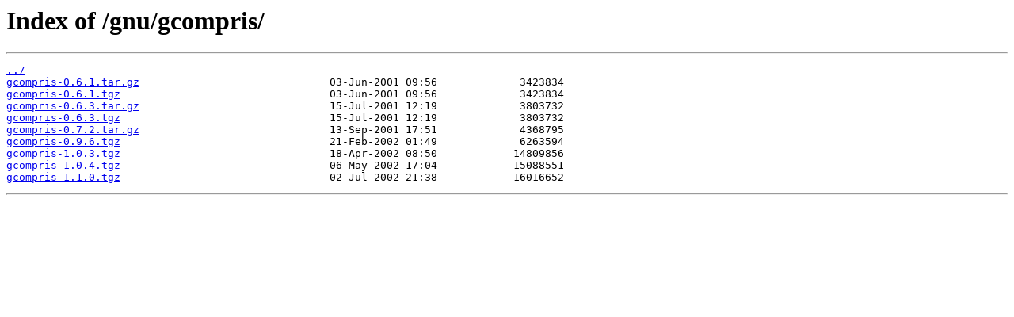

--- FILE ---
content_type: text/html
request_url: http://mirror.transip.net/gnu/gcompris/
body_size: 1289
content:
<html>
<head><title>Index of /gnu/gcompris/</title></head>
<body>
<h1>Index of /gnu/gcompris/</h1><hr><pre><a href="../">../</a>
<a href="gcompris-0.6.1.tar.gz">gcompris-0.6.1.tar.gz</a>                              03-Jun-2001 09:56             3423834
<a href="gcompris-0.6.1.tgz">gcompris-0.6.1.tgz</a>                                 03-Jun-2001 09:56             3423834
<a href="gcompris-0.6.3.tar.gz">gcompris-0.6.3.tar.gz</a>                              15-Jul-2001 12:19             3803732
<a href="gcompris-0.6.3.tgz">gcompris-0.6.3.tgz</a>                                 15-Jul-2001 12:19             3803732
<a href="gcompris-0.7.2.tar.gz">gcompris-0.7.2.tar.gz</a>                              13-Sep-2001 17:51             4368795
<a href="gcompris-0.9.6.tgz">gcompris-0.9.6.tgz</a>                                 21-Feb-2002 01:49             6263594
<a href="gcompris-1.0.3.tgz">gcompris-1.0.3.tgz</a>                                 18-Apr-2002 08:50            14809856
<a href="gcompris-1.0.4.tgz">gcompris-1.0.4.tgz</a>                                 06-May-2002 17:04            15088551
<a href="gcompris-1.1.0.tgz">gcompris-1.1.0.tgz</a>                                 02-Jul-2002 21:38            16016652
</pre><hr></body>
</html>
